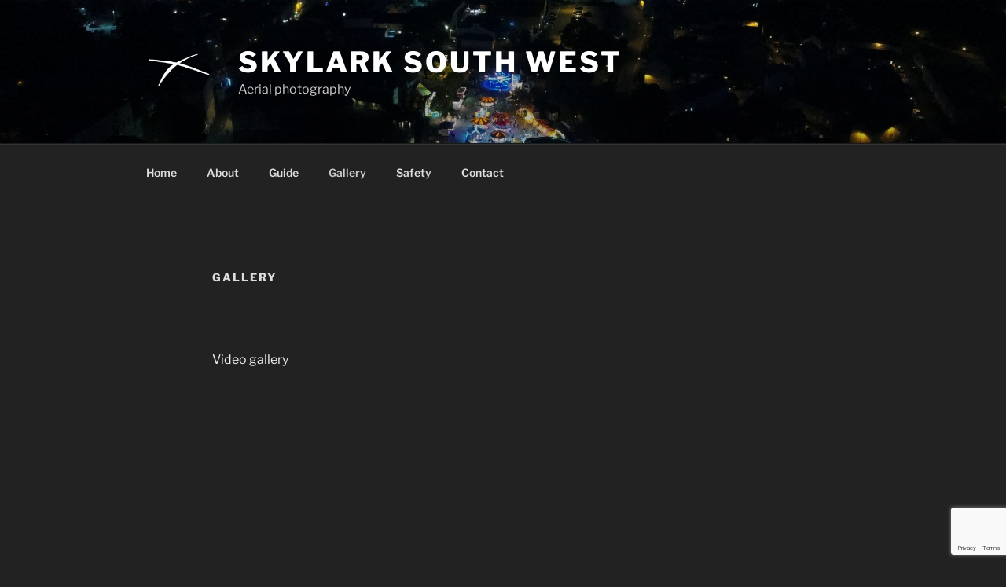

--- FILE ---
content_type: text/html; charset=utf-8
request_url: https://www.google.com/recaptcha/api2/anchor?ar=1&k=6LcxPYMUAAAAAAfuUZzfhOH3ldQQRY-siKQAC4UB&co=aHR0cHM6Ly9za3lsYXJrLmx0ZDo0NDM.&hl=en&v=N67nZn4AqZkNcbeMu4prBgzg&size=invisible&anchor-ms=20000&execute-ms=30000&cb=o8xmfjbwow8v
body_size: 48851
content:
<!DOCTYPE HTML><html dir="ltr" lang="en"><head><meta http-equiv="Content-Type" content="text/html; charset=UTF-8">
<meta http-equiv="X-UA-Compatible" content="IE=edge">
<title>reCAPTCHA</title>
<style type="text/css">
/* cyrillic-ext */
@font-face {
  font-family: 'Roboto';
  font-style: normal;
  font-weight: 400;
  font-stretch: 100%;
  src: url(//fonts.gstatic.com/s/roboto/v48/KFO7CnqEu92Fr1ME7kSn66aGLdTylUAMa3GUBHMdazTgWw.woff2) format('woff2');
  unicode-range: U+0460-052F, U+1C80-1C8A, U+20B4, U+2DE0-2DFF, U+A640-A69F, U+FE2E-FE2F;
}
/* cyrillic */
@font-face {
  font-family: 'Roboto';
  font-style: normal;
  font-weight: 400;
  font-stretch: 100%;
  src: url(//fonts.gstatic.com/s/roboto/v48/KFO7CnqEu92Fr1ME7kSn66aGLdTylUAMa3iUBHMdazTgWw.woff2) format('woff2');
  unicode-range: U+0301, U+0400-045F, U+0490-0491, U+04B0-04B1, U+2116;
}
/* greek-ext */
@font-face {
  font-family: 'Roboto';
  font-style: normal;
  font-weight: 400;
  font-stretch: 100%;
  src: url(//fonts.gstatic.com/s/roboto/v48/KFO7CnqEu92Fr1ME7kSn66aGLdTylUAMa3CUBHMdazTgWw.woff2) format('woff2');
  unicode-range: U+1F00-1FFF;
}
/* greek */
@font-face {
  font-family: 'Roboto';
  font-style: normal;
  font-weight: 400;
  font-stretch: 100%;
  src: url(//fonts.gstatic.com/s/roboto/v48/KFO7CnqEu92Fr1ME7kSn66aGLdTylUAMa3-UBHMdazTgWw.woff2) format('woff2');
  unicode-range: U+0370-0377, U+037A-037F, U+0384-038A, U+038C, U+038E-03A1, U+03A3-03FF;
}
/* math */
@font-face {
  font-family: 'Roboto';
  font-style: normal;
  font-weight: 400;
  font-stretch: 100%;
  src: url(//fonts.gstatic.com/s/roboto/v48/KFO7CnqEu92Fr1ME7kSn66aGLdTylUAMawCUBHMdazTgWw.woff2) format('woff2');
  unicode-range: U+0302-0303, U+0305, U+0307-0308, U+0310, U+0312, U+0315, U+031A, U+0326-0327, U+032C, U+032F-0330, U+0332-0333, U+0338, U+033A, U+0346, U+034D, U+0391-03A1, U+03A3-03A9, U+03B1-03C9, U+03D1, U+03D5-03D6, U+03F0-03F1, U+03F4-03F5, U+2016-2017, U+2034-2038, U+203C, U+2040, U+2043, U+2047, U+2050, U+2057, U+205F, U+2070-2071, U+2074-208E, U+2090-209C, U+20D0-20DC, U+20E1, U+20E5-20EF, U+2100-2112, U+2114-2115, U+2117-2121, U+2123-214F, U+2190, U+2192, U+2194-21AE, U+21B0-21E5, U+21F1-21F2, U+21F4-2211, U+2213-2214, U+2216-22FF, U+2308-230B, U+2310, U+2319, U+231C-2321, U+2336-237A, U+237C, U+2395, U+239B-23B7, U+23D0, U+23DC-23E1, U+2474-2475, U+25AF, U+25B3, U+25B7, U+25BD, U+25C1, U+25CA, U+25CC, U+25FB, U+266D-266F, U+27C0-27FF, U+2900-2AFF, U+2B0E-2B11, U+2B30-2B4C, U+2BFE, U+3030, U+FF5B, U+FF5D, U+1D400-1D7FF, U+1EE00-1EEFF;
}
/* symbols */
@font-face {
  font-family: 'Roboto';
  font-style: normal;
  font-weight: 400;
  font-stretch: 100%;
  src: url(//fonts.gstatic.com/s/roboto/v48/KFO7CnqEu92Fr1ME7kSn66aGLdTylUAMaxKUBHMdazTgWw.woff2) format('woff2');
  unicode-range: U+0001-000C, U+000E-001F, U+007F-009F, U+20DD-20E0, U+20E2-20E4, U+2150-218F, U+2190, U+2192, U+2194-2199, U+21AF, U+21E6-21F0, U+21F3, U+2218-2219, U+2299, U+22C4-22C6, U+2300-243F, U+2440-244A, U+2460-24FF, U+25A0-27BF, U+2800-28FF, U+2921-2922, U+2981, U+29BF, U+29EB, U+2B00-2BFF, U+4DC0-4DFF, U+FFF9-FFFB, U+10140-1018E, U+10190-1019C, U+101A0, U+101D0-101FD, U+102E0-102FB, U+10E60-10E7E, U+1D2C0-1D2D3, U+1D2E0-1D37F, U+1F000-1F0FF, U+1F100-1F1AD, U+1F1E6-1F1FF, U+1F30D-1F30F, U+1F315, U+1F31C, U+1F31E, U+1F320-1F32C, U+1F336, U+1F378, U+1F37D, U+1F382, U+1F393-1F39F, U+1F3A7-1F3A8, U+1F3AC-1F3AF, U+1F3C2, U+1F3C4-1F3C6, U+1F3CA-1F3CE, U+1F3D4-1F3E0, U+1F3ED, U+1F3F1-1F3F3, U+1F3F5-1F3F7, U+1F408, U+1F415, U+1F41F, U+1F426, U+1F43F, U+1F441-1F442, U+1F444, U+1F446-1F449, U+1F44C-1F44E, U+1F453, U+1F46A, U+1F47D, U+1F4A3, U+1F4B0, U+1F4B3, U+1F4B9, U+1F4BB, U+1F4BF, U+1F4C8-1F4CB, U+1F4D6, U+1F4DA, U+1F4DF, U+1F4E3-1F4E6, U+1F4EA-1F4ED, U+1F4F7, U+1F4F9-1F4FB, U+1F4FD-1F4FE, U+1F503, U+1F507-1F50B, U+1F50D, U+1F512-1F513, U+1F53E-1F54A, U+1F54F-1F5FA, U+1F610, U+1F650-1F67F, U+1F687, U+1F68D, U+1F691, U+1F694, U+1F698, U+1F6AD, U+1F6B2, U+1F6B9-1F6BA, U+1F6BC, U+1F6C6-1F6CF, U+1F6D3-1F6D7, U+1F6E0-1F6EA, U+1F6F0-1F6F3, U+1F6F7-1F6FC, U+1F700-1F7FF, U+1F800-1F80B, U+1F810-1F847, U+1F850-1F859, U+1F860-1F887, U+1F890-1F8AD, U+1F8B0-1F8BB, U+1F8C0-1F8C1, U+1F900-1F90B, U+1F93B, U+1F946, U+1F984, U+1F996, U+1F9E9, U+1FA00-1FA6F, U+1FA70-1FA7C, U+1FA80-1FA89, U+1FA8F-1FAC6, U+1FACE-1FADC, U+1FADF-1FAE9, U+1FAF0-1FAF8, U+1FB00-1FBFF;
}
/* vietnamese */
@font-face {
  font-family: 'Roboto';
  font-style: normal;
  font-weight: 400;
  font-stretch: 100%;
  src: url(//fonts.gstatic.com/s/roboto/v48/KFO7CnqEu92Fr1ME7kSn66aGLdTylUAMa3OUBHMdazTgWw.woff2) format('woff2');
  unicode-range: U+0102-0103, U+0110-0111, U+0128-0129, U+0168-0169, U+01A0-01A1, U+01AF-01B0, U+0300-0301, U+0303-0304, U+0308-0309, U+0323, U+0329, U+1EA0-1EF9, U+20AB;
}
/* latin-ext */
@font-face {
  font-family: 'Roboto';
  font-style: normal;
  font-weight: 400;
  font-stretch: 100%;
  src: url(//fonts.gstatic.com/s/roboto/v48/KFO7CnqEu92Fr1ME7kSn66aGLdTylUAMa3KUBHMdazTgWw.woff2) format('woff2');
  unicode-range: U+0100-02BA, U+02BD-02C5, U+02C7-02CC, U+02CE-02D7, U+02DD-02FF, U+0304, U+0308, U+0329, U+1D00-1DBF, U+1E00-1E9F, U+1EF2-1EFF, U+2020, U+20A0-20AB, U+20AD-20C0, U+2113, U+2C60-2C7F, U+A720-A7FF;
}
/* latin */
@font-face {
  font-family: 'Roboto';
  font-style: normal;
  font-weight: 400;
  font-stretch: 100%;
  src: url(//fonts.gstatic.com/s/roboto/v48/KFO7CnqEu92Fr1ME7kSn66aGLdTylUAMa3yUBHMdazQ.woff2) format('woff2');
  unicode-range: U+0000-00FF, U+0131, U+0152-0153, U+02BB-02BC, U+02C6, U+02DA, U+02DC, U+0304, U+0308, U+0329, U+2000-206F, U+20AC, U+2122, U+2191, U+2193, U+2212, U+2215, U+FEFF, U+FFFD;
}
/* cyrillic-ext */
@font-face {
  font-family: 'Roboto';
  font-style: normal;
  font-weight: 500;
  font-stretch: 100%;
  src: url(//fonts.gstatic.com/s/roboto/v48/KFO7CnqEu92Fr1ME7kSn66aGLdTylUAMa3GUBHMdazTgWw.woff2) format('woff2');
  unicode-range: U+0460-052F, U+1C80-1C8A, U+20B4, U+2DE0-2DFF, U+A640-A69F, U+FE2E-FE2F;
}
/* cyrillic */
@font-face {
  font-family: 'Roboto';
  font-style: normal;
  font-weight: 500;
  font-stretch: 100%;
  src: url(//fonts.gstatic.com/s/roboto/v48/KFO7CnqEu92Fr1ME7kSn66aGLdTylUAMa3iUBHMdazTgWw.woff2) format('woff2');
  unicode-range: U+0301, U+0400-045F, U+0490-0491, U+04B0-04B1, U+2116;
}
/* greek-ext */
@font-face {
  font-family: 'Roboto';
  font-style: normal;
  font-weight: 500;
  font-stretch: 100%;
  src: url(//fonts.gstatic.com/s/roboto/v48/KFO7CnqEu92Fr1ME7kSn66aGLdTylUAMa3CUBHMdazTgWw.woff2) format('woff2');
  unicode-range: U+1F00-1FFF;
}
/* greek */
@font-face {
  font-family: 'Roboto';
  font-style: normal;
  font-weight: 500;
  font-stretch: 100%;
  src: url(//fonts.gstatic.com/s/roboto/v48/KFO7CnqEu92Fr1ME7kSn66aGLdTylUAMa3-UBHMdazTgWw.woff2) format('woff2');
  unicode-range: U+0370-0377, U+037A-037F, U+0384-038A, U+038C, U+038E-03A1, U+03A3-03FF;
}
/* math */
@font-face {
  font-family: 'Roboto';
  font-style: normal;
  font-weight: 500;
  font-stretch: 100%;
  src: url(//fonts.gstatic.com/s/roboto/v48/KFO7CnqEu92Fr1ME7kSn66aGLdTylUAMawCUBHMdazTgWw.woff2) format('woff2');
  unicode-range: U+0302-0303, U+0305, U+0307-0308, U+0310, U+0312, U+0315, U+031A, U+0326-0327, U+032C, U+032F-0330, U+0332-0333, U+0338, U+033A, U+0346, U+034D, U+0391-03A1, U+03A3-03A9, U+03B1-03C9, U+03D1, U+03D5-03D6, U+03F0-03F1, U+03F4-03F5, U+2016-2017, U+2034-2038, U+203C, U+2040, U+2043, U+2047, U+2050, U+2057, U+205F, U+2070-2071, U+2074-208E, U+2090-209C, U+20D0-20DC, U+20E1, U+20E5-20EF, U+2100-2112, U+2114-2115, U+2117-2121, U+2123-214F, U+2190, U+2192, U+2194-21AE, U+21B0-21E5, U+21F1-21F2, U+21F4-2211, U+2213-2214, U+2216-22FF, U+2308-230B, U+2310, U+2319, U+231C-2321, U+2336-237A, U+237C, U+2395, U+239B-23B7, U+23D0, U+23DC-23E1, U+2474-2475, U+25AF, U+25B3, U+25B7, U+25BD, U+25C1, U+25CA, U+25CC, U+25FB, U+266D-266F, U+27C0-27FF, U+2900-2AFF, U+2B0E-2B11, U+2B30-2B4C, U+2BFE, U+3030, U+FF5B, U+FF5D, U+1D400-1D7FF, U+1EE00-1EEFF;
}
/* symbols */
@font-face {
  font-family: 'Roboto';
  font-style: normal;
  font-weight: 500;
  font-stretch: 100%;
  src: url(//fonts.gstatic.com/s/roboto/v48/KFO7CnqEu92Fr1ME7kSn66aGLdTylUAMaxKUBHMdazTgWw.woff2) format('woff2');
  unicode-range: U+0001-000C, U+000E-001F, U+007F-009F, U+20DD-20E0, U+20E2-20E4, U+2150-218F, U+2190, U+2192, U+2194-2199, U+21AF, U+21E6-21F0, U+21F3, U+2218-2219, U+2299, U+22C4-22C6, U+2300-243F, U+2440-244A, U+2460-24FF, U+25A0-27BF, U+2800-28FF, U+2921-2922, U+2981, U+29BF, U+29EB, U+2B00-2BFF, U+4DC0-4DFF, U+FFF9-FFFB, U+10140-1018E, U+10190-1019C, U+101A0, U+101D0-101FD, U+102E0-102FB, U+10E60-10E7E, U+1D2C0-1D2D3, U+1D2E0-1D37F, U+1F000-1F0FF, U+1F100-1F1AD, U+1F1E6-1F1FF, U+1F30D-1F30F, U+1F315, U+1F31C, U+1F31E, U+1F320-1F32C, U+1F336, U+1F378, U+1F37D, U+1F382, U+1F393-1F39F, U+1F3A7-1F3A8, U+1F3AC-1F3AF, U+1F3C2, U+1F3C4-1F3C6, U+1F3CA-1F3CE, U+1F3D4-1F3E0, U+1F3ED, U+1F3F1-1F3F3, U+1F3F5-1F3F7, U+1F408, U+1F415, U+1F41F, U+1F426, U+1F43F, U+1F441-1F442, U+1F444, U+1F446-1F449, U+1F44C-1F44E, U+1F453, U+1F46A, U+1F47D, U+1F4A3, U+1F4B0, U+1F4B3, U+1F4B9, U+1F4BB, U+1F4BF, U+1F4C8-1F4CB, U+1F4D6, U+1F4DA, U+1F4DF, U+1F4E3-1F4E6, U+1F4EA-1F4ED, U+1F4F7, U+1F4F9-1F4FB, U+1F4FD-1F4FE, U+1F503, U+1F507-1F50B, U+1F50D, U+1F512-1F513, U+1F53E-1F54A, U+1F54F-1F5FA, U+1F610, U+1F650-1F67F, U+1F687, U+1F68D, U+1F691, U+1F694, U+1F698, U+1F6AD, U+1F6B2, U+1F6B9-1F6BA, U+1F6BC, U+1F6C6-1F6CF, U+1F6D3-1F6D7, U+1F6E0-1F6EA, U+1F6F0-1F6F3, U+1F6F7-1F6FC, U+1F700-1F7FF, U+1F800-1F80B, U+1F810-1F847, U+1F850-1F859, U+1F860-1F887, U+1F890-1F8AD, U+1F8B0-1F8BB, U+1F8C0-1F8C1, U+1F900-1F90B, U+1F93B, U+1F946, U+1F984, U+1F996, U+1F9E9, U+1FA00-1FA6F, U+1FA70-1FA7C, U+1FA80-1FA89, U+1FA8F-1FAC6, U+1FACE-1FADC, U+1FADF-1FAE9, U+1FAF0-1FAF8, U+1FB00-1FBFF;
}
/* vietnamese */
@font-face {
  font-family: 'Roboto';
  font-style: normal;
  font-weight: 500;
  font-stretch: 100%;
  src: url(//fonts.gstatic.com/s/roboto/v48/KFO7CnqEu92Fr1ME7kSn66aGLdTylUAMa3OUBHMdazTgWw.woff2) format('woff2');
  unicode-range: U+0102-0103, U+0110-0111, U+0128-0129, U+0168-0169, U+01A0-01A1, U+01AF-01B0, U+0300-0301, U+0303-0304, U+0308-0309, U+0323, U+0329, U+1EA0-1EF9, U+20AB;
}
/* latin-ext */
@font-face {
  font-family: 'Roboto';
  font-style: normal;
  font-weight: 500;
  font-stretch: 100%;
  src: url(//fonts.gstatic.com/s/roboto/v48/KFO7CnqEu92Fr1ME7kSn66aGLdTylUAMa3KUBHMdazTgWw.woff2) format('woff2');
  unicode-range: U+0100-02BA, U+02BD-02C5, U+02C7-02CC, U+02CE-02D7, U+02DD-02FF, U+0304, U+0308, U+0329, U+1D00-1DBF, U+1E00-1E9F, U+1EF2-1EFF, U+2020, U+20A0-20AB, U+20AD-20C0, U+2113, U+2C60-2C7F, U+A720-A7FF;
}
/* latin */
@font-face {
  font-family: 'Roboto';
  font-style: normal;
  font-weight: 500;
  font-stretch: 100%;
  src: url(//fonts.gstatic.com/s/roboto/v48/KFO7CnqEu92Fr1ME7kSn66aGLdTylUAMa3yUBHMdazQ.woff2) format('woff2');
  unicode-range: U+0000-00FF, U+0131, U+0152-0153, U+02BB-02BC, U+02C6, U+02DA, U+02DC, U+0304, U+0308, U+0329, U+2000-206F, U+20AC, U+2122, U+2191, U+2193, U+2212, U+2215, U+FEFF, U+FFFD;
}
/* cyrillic-ext */
@font-face {
  font-family: 'Roboto';
  font-style: normal;
  font-weight: 900;
  font-stretch: 100%;
  src: url(//fonts.gstatic.com/s/roboto/v48/KFO7CnqEu92Fr1ME7kSn66aGLdTylUAMa3GUBHMdazTgWw.woff2) format('woff2');
  unicode-range: U+0460-052F, U+1C80-1C8A, U+20B4, U+2DE0-2DFF, U+A640-A69F, U+FE2E-FE2F;
}
/* cyrillic */
@font-face {
  font-family: 'Roboto';
  font-style: normal;
  font-weight: 900;
  font-stretch: 100%;
  src: url(//fonts.gstatic.com/s/roboto/v48/KFO7CnqEu92Fr1ME7kSn66aGLdTylUAMa3iUBHMdazTgWw.woff2) format('woff2');
  unicode-range: U+0301, U+0400-045F, U+0490-0491, U+04B0-04B1, U+2116;
}
/* greek-ext */
@font-face {
  font-family: 'Roboto';
  font-style: normal;
  font-weight: 900;
  font-stretch: 100%;
  src: url(//fonts.gstatic.com/s/roboto/v48/KFO7CnqEu92Fr1ME7kSn66aGLdTylUAMa3CUBHMdazTgWw.woff2) format('woff2');
  unicode-range: U+1F00-1FFF;
}
/* greek */
@font-face {
  font-family: 'Roboto';
  font-style: normal;
  font-weight: 900;
  font-stretch: 100%;
  src: url(//fonts.gstatic.com/s/roboto/v48/KFO7CnqEu92Fr1ME7kSn66aGLdTylUAMa3-UBHMdazTgWw.woff2) format('woff2');
  unicode-range: U+0370-0377, U+037A-037F, U+0384-038A, U+038C, U+038E-03A1, U+03A3-03FF;
}
/* math */
@font-face {
  font-family: 'Roboto';
  font-style: normal;
  font-weight: 900;
  font-stretch: 100%;
  src: url(//fonts.gstatic.com/s/roboto/v48/KFO7CnqEu92Fr1ME7kSn66aGLdTylUAMawCUBHMdazTgWw.woff2) format('woff2');
  unicode-range: U+0302-0303, U+0305, U+0307-0308, U+0310, U+0312, U+0315, U+031A, U+0326-0327, U+032C, U+032F-0330, U+0332-0333, U+0338, U+033A, U+0346, U+034D, U+0391-03A1, U+03A3-03A9, U+03B1-03C9, U+03D1, U+03D5-03D6, U+03F0-03F1, U+03F4-03F5, U+2016-2017, U+2034-2038, U+203C, U+2040, U+2043, U+2047, U+2050, U+2057, U+205F, U+2070-2071, U+2074-208E, U+2090-209C, U+20D0-20DC, U+20E1, U+20E5-20EF, U+2100-2112, U+2114-2115, U+2117-2121, U+2123-214F, U+2190, U+2192, U+2194-21AE, U+21B0-21E5, U+21F1-21F2, U+21F4-2211, U+2213-2214, U+2216-22FF, U+2308-230B, U+2310, U+2319, U+231C-2321, U+2336-237A, U+237C, U+2395, U+239B-23B7, U+23D0, U+23DC-23E1, U+2474-2475, U+25AF, U+25B3, U+25B7, U+25BD, U+25C1, U+25CA, U+25CC, U+25FB, U+266D-266F, U+27C0-27FF, U+2900-2AFF, U+2B0E-2B11, U+2B30-2B4C, U+2BFE, U+3030, U+FF5B, U+FF5D, U+1D400-1D7FF, U+1EE00-1EEFF;
}
/* symbols */
@font-face {
  font-family: 'Roboto';
  font-style: normal;
  font-weight: 900;
  font-stretch: 100%;
  src: url(//fonts.gstatic.com/s/roboto/v48/KFO7CnqEu92Fr1ME7kSn66aGLdTylUAMaxKUBHMdazTgWw.woff2) format('woff2');
  unicode-range: U+0001-000C, U+000E-001F, U+007F-009F, U+20DD-20E0, U+20E2-20E4, U+2150-218F, U+2190, U+2192, U+2194-2199, U+21AF, U+21E6-21F0, U+21F3, U+2218-2219, U+2299, U+22C4-22C6, U+2300-243F, U+2440-244A, U+2460-24FF, U+25A0-27BF, U+2800-28FF, U+2921-2922, U+2981, U+29BF, U+29EB, U+2B00-2BFF, U+4DC0-4DFF, U+FFF9-FFFB, U+10140-1018E, U+10190-1019C, U+101A0, U+101D0-101FD, U+102E0-102FB, U+10E60-10E7E, U+1D2C0-1D2D3, U+1D2E0-1D37F, U+1F000-1F0FF, U+1F100-1F1AD, U+1F1E6-1F1FF, U+1F30D-1F30F, U+1F315, U+1F31C, U+1F31E, U+1F320-1F32C, U+1F336, U+1F378, U+1F37D, U+1F382, U+1F393-1F39F, U+1F3A7-1F3A8, U+1F3AC-1F3AF, U+1F3C2, U+1F3C4-1F3C6, U+1F3CA-1F3CE, U+1F3D4-1F3E0, U+1F3ED, U+1F3F1-1F3F3, U+1F3F5-1F3F7, U+1F408, U+1F415, U+1F41F, U+1F426, U+1F43F, U+1F441-1F442, U+1F444, U+1F446-1F449, U+1F44C-1F44E, U+1F453, U+1F46A, U+1F47D, U+1F4A3, U+1F4B0, U+1F4B3, U+1F4B9, U+1F4BB, U+1F4BF, U+1F4C8-1F4CB, U+1F4D6, U+1F4DA, U+1F4DF, U+1F4E3-1F4E6, U+1F4EA-1F4ED, U+1F4F7, U+1F4F9-1F4FB, U+1F4FD-1F4FE, U+1F503, U+1F507-1F50B, U+1F50D, U+1F512-1F513, U+1F53E-1F54A, U+1F54F-1F5FA, U+1F610, U+1F650-1F67F, U+1F687, U+1F68D, U+1F691, U+1F694, U+1F698, U+1F6AD, U+1F6B2, U+1F6B9-1F6BA, U+1F6BC, U+1F6C6-1F6CF, U+1F6D3-1F6D7, U+1F6E0-1F6EA, U+1F6F0-1F6F3, U+1F6F7-1F6FC, U+1F700-1F7FF, U+1F800-1F80B, U+1F810-1F847, U+1F850-1F859, U+1F860-1F887, U+1F890-1F8AD, U+1F8B0-1F8BB, U+1F8C0-1F8C1, U+1F900-1F90B, U+1F93B, U+1F946, U+1F984, U+1F996, U+1F9E9, U+1FA00-1FA6F, U+1FA70-1FA7C, U+1FA80-1FA89, U+1FA8F-1FAC6, U+1FACE-1FADC, U+1FADF-1FAE9, U+1FAF0-1FAF8, U+1FB00-1FBFF;
}
/* vietnamese */
@font-face {
  font-family: 'Roboto';
  font-style: normal;
  font-weight: 900;
  font-stretch: 100%;
  src: url(//fonts.gstatic.com/s/roboto/v48/KFO7CnqEu92Fr1ME7kSn66aGLdTylUAMa3OUBHMdazTgWw.woff2) format('woff2');
  unicode-range: U+0102-0103, U+0110-0111, U+0128-0129, U+0168-0169, U+01A0-01A1, U+01AF-01B0, U+0300-0301, U+0303-0304, U+0308-0309, U+0323, U+0329, U+1EA0-1EF9, U+20AB;
}
/* latin-ext */
@font-face {
  font-family: 'Roboto';
  font-style: normal;
  font-weight: 900;
  font-stretch: 100%;
  src: url(//fonts.gstatic.com/s/roboto/v48/KFO7CnqEu92Fr1ME7kSn66aGLdTylUAMa3KUBHMdazTgWw.woff2) format('woff2');
  unicode-range: U+0100-02BA, U+02BD-02C5, U+02C7-02CC, U+02CE-02D7, U+02DD-02FF, U+0304, U+0308, U+0329, U+1D00-1DBF, U+1E00-1E9F, U+1EF2-1EFF, U+2020, U+20A0-20AB, U+20AD-20C0, U+2113, U+2C60-2C7F, U+A720-A7FF;
}
/* latin */
@font-face {
  font-family: 'Roboto';
  font-style: normal;
  font-weight: 900;
  font-stretch: 100%;
  src: url(//fonts.gstatic.com/s/roboto/v48/KFO7CnqEu92Fr1ME7kSn66aGLdTylUAMa3yUBHMdazQ.woff2) format('woff2');
  unicode-range: U+0000-00FF, U+0131, U+0152-0153, U+02BB-02BC, U+02C6, U+02DA, U+02DC, U+0304, U+0308, U+0329, U+2000-206F, U+20AC, U+2122, U+2191, U+2193, U+2212, U+2215, U+FEFF, U+FFFD;
}

</style>
<link rel="stylesheet" type="text/css" href="https://www.gstatic.com/recaptcha/releases/N67nZn4AqZkNcbeMu4prBgzg/styles__ltr.css">
<script nonce="Pz-hbF_ERNrdFKWQJb5H2g" type="text/javascript">window['__recaptcha_api'] = 'https://www.google.com/recaptcha/api2/';</script>
<script type="text/javascript" src="https://www.gstatic.com/recaptcha/releases/N67nZn4AqZkNcbeMu4prBgzg/recaptcha__en.js" nonce="Pz-hbF_ERNrdFKWQJb5H2g">
      
    </script></head>
<body><div id="rc-anchor-alert" class="rc-anchor-alert"></div>
<input type="hidden" id="recaptcha-token" value="[base64]">
<script type="text/javascript" nonce="Pz-hbF_ERNrdFKWQJb5H2g">
      recaptcha.anchor.Main.init("[\x22ainput\x22,[\x22bgdata\x22,\x22\x22,\[base64]/[base64]/[base64]/[base64]/[base64]/UltsKytdPUU6KEU8MjA0OD9SW2wrK109RT4+NnwxOTI6KChFJjY0NTEyKT09NTUyOTYmJk0rMTxjLmxlbmd0aCYmKGMuY2hhckNvZGVBdChNKzEpJjY0NTEyKT09NTYzMjA/[base64]/[base64]/[base64]/[base64]/[base64]/[base64]/[base64]\x22,\[base64]\x22,\[base64]/[base64]/[base64]/Ds8OEw5ZtecKxGyx5asO+KDHDpyk7w7kKCsOhAcOywrZ+ejkZWsKKCDDDkAF0UATCiVXCjDhzRsOrw6vCrcKZfhh1wocHwrtWw6F1eg4ZwpUwwpDCsC7DkMKxM3IcD8OCARI2woAER2EvPzYBZSE/[base64]/w4FDw458w4AWwolnODJFb3XDucKJw7AwTWTDjMOzfcKgw77Dk8O5esKgTBTDklnCuhwpwrHClsOiXDfChMOhXsKCwo4bw77Dqi8two1KJl4awr7DqlLCtcOZH8Oiw5/Dg8OBwr3CgAPDicKkfMOuwrQ9wqvDlMKDw7DCoMKyY8KaZ3l9ccKnNSbDpDzDocKrEMOQwqHDmsOCER87wrnDrsOVwqQ7w7nCuRfDqMO1w5PDvsOHw5rCt8O+w4weBSt5Fh/[base64]/DtT9xLj8ZwqTCuFQPw5HDu1DDgMKuw7Y9Ji7CtcKUDCzDg8KAfGHCgy3CqwNTT8KAw6fDg8KBwrd+FMKifsKRwrQCw6jCjn1AMMO5Z8OVfjcvw5fDglxxwqErI8KPWsOVN2rCsHdzH8OBw6vChALCk8O9dcOKS1ofOFE3w4BwLCrDhkEMw57Dk3rDjHt+LQHDul/[base64]/CqiLCosKpfxXClVjDrcOKM8OJeyIbw4Yow4JMK0fClhhqwqQtw6lQKi9VL8OJK8KVUcKzKcOsw4dSw5XClcO9En3ClTpBwosLVsO/w43Dg20/VGHDpCjDhkN3w5XCigo3cMO1I3zCpE3Crn5+eivDq8Olw4pENcKfeMK+wqpXwpEIwoE2BjhSwpvDl8OiwrLDjlcYwrvDlVdRBFklf8OTw5HCqWDCpzoxwrbDokUIXVEZOcO+MVPCncKCw5vDu8K8Z3fDkhVCMMK/wqsLV1DCtcKEwr17DWcLSMO0w67Djy7DhsOUwrcmajPCoGhqw6tuwoJILMO5CjrDkmTDmsOMwpIbw6x1NxzDk8KuT1PDk8ONw5LCqcKKZANiC8Kjwo7DhkwfXnATwrcFKWPDjlnCkgd2d8Ocw5Eow5XChE/Dh3TCtx/Dl2LCrwXDgsKVbMK/YQs1w4goOThLw50Dw5gjN8KtCwkDTVUXFR0xwpzCq3rDn1XCl8O0w68Bwo4Cw4rDqMKsw6tSUMOgwq/Dq8OuAAzCvUTDisKdwoUawrUgw5QVCEzClkJ+w48rWyTCmcOMGsOZeGnCmHEaBsO4wqFjdV0KNcONw6jCsgEJwqTDusKqw6zDmMOsMwt8Y8K6wp/CkMO0dhrCp8Osw4PCmy/CiMOSwrHClMK8wppzHAjCo8KGVcOweCzChcKswr3CsB0HwrXDsAMNwq7CoyYwwq3Cg8KHwodew4ExwoXDosKoQsOrwr3DtTJKw4k4wpd5w4zDu8KBw6kTw7BHGcOlHADDkUPDsMOIw7U5w4A8w6c9wpA/[base64]/CkcOTPMO7VUHDqcOMwoIsw5fDq8KtYcO7w5zDo8Ohwr4hwqrCq8OnAXbDqmJywrbDiMOaJX9idcO2M0zDtMKZwr1bw7PClsOzwosMwqbDlC5Jw4lAwpw/w7E6YSXCmUvCmkzCqWrCucO2a2DCtmILSsKETSHCqsOLw5JTLBl+c11FOcOsw5TDq8OnGFrDghIyLFcyfUDCswcMfSkxHioES8OWAW/DrcKtAMKawrLCgsK+YzgQdR3Dk8OdVcKbwqjDinnDmR7DnsO/wrbDgANWM8OEwpvDlwnDgUnCp8KzwoLCmMOPbkpuJXHDqHsGVzoeC8OgwqjCk1gRclZRYg3CiMKiRsOIYsO4OsO7J8OtwpkdLyXDtMK5IV7DpcOIw40QO8KYw6xuwrrDlGJlwrPDsBUHEMOzLMOMfMOIQgfCgnjDpwl0woPDjA/CmHMGO37CtsKzDcO9BmzCpmsnB8Klw44xH1zCqjxmw7xnw4jCuMOdwp5SaGTDhz/CoCkJw4LCkRIEwqbCgXtxwo/Cj2FAw5DDhgc6wrQUwoIrw7o3w7EzwrE5CcOjw6/CvQ/Cj8KnYMOVe8OFwofCrQ0mcjMnBMK/wo7CgcKLBMKiw6Q/w4I1EV9Pwq7CuQMFw5vCjVtyw7HDhxxew70Tw5zDsCcbwrY8w6zCvMKncUTDlhphOcO6SMK2wqLCm8OMZCsSK8Ojw47CtiPDl8K6w7DDr8O5W8KNGxU4WT0Nw67Co3Jsw53Dh8OVw5s7wqk7wp7CgBvChsOBVsKjwpJmVhBbVMO2wpFUw5/CosOsw5FxSMK/[base64]/[base64]/ECdKKsKUw5rDuFrDllfDrnfCrGxPGcKPYcOmw59Xw7EawrBqYhrCp8Khay/DhsKzJcK8w5wSw65JLcOTw6zDr8Osw5HDjBfDjsORw4TDoMKpL2fDsnxqKcOdw4jCl8K3wrRYU1g+IADCvCBjwo7ClVkiw5TChMOow7/CusOfwrfDsGHDi8OSw6PDj0TCs3nCrsKDEQ9TwpJeTmTDu8O7w7fCsh3DrgbDosOtEiVvwoY6w7gdTH0NXFIOayZRJcKEA8OhIMKnwovCpQ3CvMOVw7FyRzFeAVXCtFkCw6PDsMOxw5jCtSpOwo7DjXN+w7DCrF18w70aMcKcwqByJMK/wq81XRcIw4XDvVkuOWoJWsKuw7JMaAQwGsK9QyvDg8KHIHnCgMKPFMOvNn7DtsKfw6NrGsKcw7NewoXDqS5sw6DCoXDDh2zCn8Kgw7/[base64]/CgiwDKMOZw6Uew5jChVHCpkzDrREywrtCbmvCklXDqwELw6bDg8OKNjl/w7MbFGzCscOUw6nCuDTDjT/DgBPCvsOowotUwro0w7PCrnrCicKsfcKlw7M7Sl9Mw6k2woRwUkddbMKCw55swp/DqjYiwrvCpmHCuVHCoWhuwpTCpcKiw67Cqw0mwrlTw7NoScOywqLCicO/wpnCvMKlV24FwrrCjMKxcjDCk8Kww6Qlw5vDjcK4w6FJSEnDusKTEwvCu8KSwpIgbApzwqxLIsObw4PCkMKWI18rwpgpU8OjwqNfLApkwqFDR0PDqsKnTynDukAybsORwq/DtcOlwpzDpcORw5tew6/DssK3wpR3w7HDscObwoDCpsKyRxY6wpvCt8Oxw43CmnwRPVlYw5/[base64]/[base64]/CvsOlwr/DmA/DugJHwozCow/[base64]/ChBbCn8KWRsOcwrrDvhZdLFTCny/DtsOYwodMwoLDl8OswobDsmfDusKKwoPDrkp3wqPCvxDDrMKJARIQBwHDiMOdeCLDlcOTwpY1w6/Cvk4Kw5hQw6rCkkvClsKow6PCsMOpD8OOCcOHOsOFE8K1w7VTbsObw5XDnytPCsOaK8KfOMKQasOvPVjCrMKCwqJ5VRDCpH3DjsOXw6zDiAkdw78MwpzDmAvDnF12wobCvMKJw57Dux5dw7lHScKhPcOBw4VCQsK3b3YBw47DnBvDssKHw5QxLcK/fj4mwrh1wqMJImHDjjFFwo8Jw6RDworCqn/CvCxfw63Cjlp4FGjDlG5Owq3Dm0DDmlbCvcKbVkxew4zCnzDCkRrDucKrwq3CisOCw7Rswqp5GyHDjTliw7nCqcK2C8KKwozCkcKpwqYFMMOGHsO5wp5Kw5oVXhgwRE3DkcOCwojDmAnCkm/[base64]/cAkVwohEF8OgG8KUw5twV8KBL8OdSBQzw4vDssKcw7/DvV3DgTDDl3ADw49TwphCwrvCjzYmw4fCmxVuL8KwwpVRwr7CpsKzw4MCwowNB8KSDhfDt1QIYsKPDhp5wpnCucONPsOhE3pywqoHScOPMcKAw69Dw4bChMOgYyoYwrIYwqTCnw7CncKnR8OnBz/DiMO1wpxyw4Acw7XCi2PDgFMrw4sYKyvDkjkIFcOZwrTDuF4Qw7LClcOEU0Ivw5jCtMO+w4TCp8KeUhtlwrQJwp/DtB0/VEnDlh3CpsOvwpnCngIFeMKuWsKRw4LDjl3CjHDCn8OwCFgNw5JyNWDCmMO8RMK6w6/Dtk/CuMKkw7U5QFs7w7/CjcOjwq4Aw5jDpm7DgSjDgUgWw6nDqsKIw5LDicKaw47Cii4Tw6QvTcKwEUfCvRXDj0wOwqArIXgFAcOswpdTXF4QfWbCsQ/Cn8K6H8KyYnzCijwow41mw4bCnwtvw6wXNgnCr8KwwpVaw4PDvcOcW1IwwpjDjMKjwq1Yd8OCwqlVw4bDvMKPwoYuw4lKw4fDnsOgcTnDoDXCm8OOa097wqVpBTfDq8OvD8KPw7FXw60fw7/Dj8KVw7lgwonCg8Kfw4vDi0wiSy7CgsKTwpDDl0tjw70pwrnCinonwp7Cl2/[base64]/CmMKkw7PDtCYKwrTCnn3CpcKuwrgWWlHDgcOKwpvClcKAwrxDwpDDhhM3W2XDvQnCg0hwMVzDmCFcwr7CrRNSFsOVKlRwU8OdwqnDi8Oww6zDpWcXcMK8B8KUMsOcw7sBN8KfHMKbwqvDigDCh8OcwoREwrvCoCUBJn/Ci8OdwqlmHmsPw6B8wrcDSMKWw5bCsTsIw6AyPhTDqMKKw6hSwpnDusKSRMOlawZcag9kTcKEwqvCrcOpHBBJw4kkw73CssOHw7orwqvDliArw4/CtxvCiErCtcK6wqQEwqXCpMOewrAHw6XDoMO5w63DlcOSYsOpbUbDtEonwqPDisKfwoNIwrnDnsOpw5IhBiLDi8O2w44vwot/wozCviNkw7sWwrbDn11Vwr59MkXCusOXwpgoOXgdwrXChcO7CVtZGcKsw64ywpNscApbRsOpwo83OUxObj8GwpN+W8Okw4x3woIow5HCgsObw4YuD8K9a2vDlcOMw5vClMKUw4NbJ8OccsOowpXCsDFrB8KKw4/CpcOYwrJfwr/CgBdJW8KHURcXKMOGw5hOIcOjXcO3OVnCongEOcK3ZyjDmsOpKXbCpMKFw73DkcKLCcKAwqrDtkXDnsO2w5fDjzHDol/CjcOQMMKIwppiEA4JwoE8U0Ypw4TCvMOIw4PCjcKFwpDDi8K5wqFMQMKjw4bCisOzw5U+Sg3Dn3gzVmw6w4Zuw4t9wrDClXjDnWU9Ng/Dj8Obd3vClQvDicK8CgfCv8ONw6vCj8KKC2tQDldcLsOMw4wmQDPCnmYDw6vDpxpQw6cjw4fDtcOEG8ORw7fDicKTDHnCqMOvJcK6wptgw7PDgsKBFmLDpngSw5/DqWcCV8K8REZjwpXCjsO3w5XCjsKjAm3Cgz4lKsOvVcK3asO6w59sGm3Dn8OTw6DDgcO1wpjCkMOTw6AAEcK6wqXDtMOcQyHClcKjRMOXw6JbwpjDosKMwrImCMOwQ8KswrsPwrXCucKHZ33DpMKiw7nDp1YCwogbSsOuwrlseG7DgMKMK0lJw5PDgUNjwrLDnVjCvD/DszbClw9PwqfDoMKiwpHCjcOcwqdxHcOgesOKasKcDH/Cj8K6MD9kworDnmI5wogFBwU5PlAkw4LCjcOYwpbDvcKywqNEw4YfRRk/wpoiUyLClcO4w77DqMK8w5rDiijDnkAQw5/CkcOMIcONfijDnRDDmFPCj8KiRRwpZmjDhHHCs8KzwoZJeDx4w5TDqBY5UnLCgXjChg4GcR7ChMK+d8OPbwgNwqo1DsKSw5lqU1oSV8Oqw7LCj8KPEk52w5zDuMK1EQ8XBsOlAMKWaiHDiDQ1wo/DtsOYwqZYIVXDlMKDCcKeLlfCkSbDh8K7RgwkPzDCv8OawpggwoIAF8KRWsO2woTDhMO4bGNEwrt3UMKTBMOzw5nCuWZKF8KVwp4pOFgdBsO3wpDChU/[base64]/[base64]/eADCnV3DucOPwpLDicKoX8KHwrPDrsKNwq3DgHJtwqEFw6A6Z0AbTRlgwrvDoSTChXfChAjCvSrDr33DlxLDsMOXwoACIVPDglVvBcO0wrMXwpXDq8KTw6IlwqE/JcOGI8KiwrBaIMKCwqXDpMOqwqk+woJEwrNkw4VECsOTw4FMKwjDtUA8w4TDsBrCj8OywogsK1jCuz5xwqt9wp8gOcOOS8Otwq44wodDw7BUwqJLf1PDoTvChDnDukRww5LDq8KRbMOdw4/Dt8KNwrnDlsK3wpnDssKswqHDq8KbG1F2KHgowqTDjSRhKsKTJsOFLcKFwoQgwqXDpX52wpYVwo91wrxya0oHw5IAeyc/[base64]/[base64]/[base64]/Dv3/DqAPCpcKXwpsuw7jCikVAdn3Dp8KSYcKZwp1lWGTCgcKdOjghwoEIYxQDCQMaw4jCusOuwq5EwprCh8OhQsODHsKGBCvDi8KtPcKYR8OLw7tWYw/[base64]/Ci1bCrCJYdcKuE8K7ccK/IcOtcMO3IcKCw7LChD3Dkn7DqcORRlzCmgTDpMKaTMO4w4DDiMODwrJQw5jCkj5URE7DqcOOw7LDuW7DsMKxwp8EM8OYJcOFc8Krw5ZBw7jDjlbDllvCn3DDgSfDihTDpMOawqtZw6HDl8OkwrVIwqhvwps0wr4hw7vDl8KxXj/DjBTCnwvCr8OCJ8OhbsK9KMO2dcO+KsKbLBpfThLDnsKBNsOBwoUjGzAKGcOEwohAG8OrA8OGPsKrwo7DlsOew44tIcOoFj3CsRrDtU/CoELDvUgHwq0oSVAudcK8wrnDqWjChTQjw47Dt1/DoMOzL8Kqwp5pw5zDocK1w6lOwr3ClMK9wo8Bw7BHw5XDncOWw4zDgA/DmSXDmMOdaxjDj8OeEsO1w7LCt0bDksObw65fIMO/w58HFsKafcO+wpUcBcKiw4bDucOUBx3CmHDDg1gew68gUlFGAQvDslvCl8OnHwVtwp9Kwph+w7TDusOlw6oHAcKNw4xcwpIiwprChjvDnnXCtsKWw7vDjFLCgMOdwo/[base64]/a8KoNMOFwrhqORxOPXLCpgk5eMOaw5F4wpfCgcK6X8K9w5vDhMO8wo3CosKoKMKpwoQNDcOhw53DucKxwpjDisK6w60WU8OdUsOOwprClsKIw59hw4/DmMKuVUwBLTNww5NcQlQow7Ahw5cEG3TChcKmwqZvwpZERz7Ch8OVUg7CgRc1wpjCn8K7XwTDjwIuwoDDlcKmw7LDksKjwrcqwoNMBGg2J8Kpw6XDqknDjkdtAAjDuMOrI8OUwpbDp8Ozw5nCtsOew6DCryJhw51wLcK/bcOaw7nDnz1HwrF7EcKybcOqwozDtcKQwqUAP8KnwqVIfsO7a1RBw4LCocK+wpTCj1FkQWtUEMKzwqDDuGVvw7E+DsObw6FhUcKNw5rDv2cXwqoTwrZfwrkjwpfCsWzCj8KjXBrCgUPDk8O5J0HCrMKcTzHCgsK9Um4Jw7nCtlfDo8OyCsKHZTPDp8OUw5HDjsKxw5/DiQECLmN2R8KELntvw6pLUMOOwrNhCUY4w4PChT1SPBx6wq/[base64]/Ci8K+LxMjfcKww7sPwpvDukzCuMKoT19Mw5oXwp9ZYMOeYTkUWcOEXcK/w7bCnVlMwpRcwr/Dp2EcwqQPw4vDocKvU8K5w6zDtAdJw4dyKRcKw6XCusK5w4zDssK3AlPCoEPCrMKZai4rMmPDo8KNJsOGfThGA10TOX/DhMOTIDktLFVqwoDDgj7DvsKtw7pcw4bClRg/wq8yw5Nrf1bDocOgAMOkwqfDhcKEKMOaDMK1GjY+DzJkDCpUwrHCom7Di1srIyLDusK4YmDDvcKfZGbCjw8CU8KLSQPDpMKaw7nCrHxIJMKMecOMw54lwrHCkMKaPAk/wr/DocOawqosSSPCuMKGw6tgwo/Cq8OsIsOEcztNwqfCusOZw7R9woHCmWTDmgoqQ8KZwqQZOmoqWsKnR8OKwoXDssKpw7zDgsKVw4Nqw5/CicKoG8OdIsOuQCXDt8OIwo1DwoMPwrwBYSzCpxHCgCpvI8OsJnTCgsKsB8KfBFTDhcOeEMOBcFnDmMOOUCzDi0DDm8OMEMKeOhDCnsK6dGocUk1mUcKXYHgMw6hWBsO6wr9dwo/Cl1gqw67CusK0w7jDusOGHsKAdXoZPRF3TiDDvsO4NW5+N8KWQHHClcKLw5bDiGg+w6HCjMO/Yy8HwpAzPcKKcMOBQS/[base64]/[base64]/[base64]/w4ZxIMOZwp9TbsO0wo8Kw5VFOMKywqVpwp/DtFkOw57DicKhYCjCrz5OaEDCksOmPsOLw5/[base64]/wrcgHT1aw79JG0pVw4IOaMOSWhZuwrPDk8KTw6gqeMOFOMO4w5HCrcOewrFVwrHClcO5O8K8w7jDk2LDg3c2HsO/bETCk37DiEseeC3Cn8K/wqBKw5wPS8KHbSHDmsKww5nDlMOTHk3DtcO2w55HwoxsSW56GcK8Ji4/[base64]/w4UYwoAGwonDjwrDicOzwoxuYMKQSsOLLMOAH8KsaMO8O8KjEcK2w7YHwpw2w4c7wr5AAsOKWknCqsKsXCk7YRwuBsKQZMKpGsKnw4tKQ0/Cm0vCtBnDu8K8w59kbT3DnsKGwrrCksOkwpTCi8OTw5VjeMKdIAwmw4vCj8K9AyHDrVdBcsOyPGDDgsKMwpRPBsK9wr1Lw7XDtsOUCTQdw4jCocKnEFgRw7rDjg7DsE7CssOFDsOYLS9Cw7TDjRvDhDLDgDNmw5NzN8OlwrXDgBp2wol/[base64]/CjCnDj8KDVQrCq8KSfl7DgMOiS1BGCMOIecKlwqXCssOLw5bChlsoEA3DqcK6wpc5wqXDiELCkcKIw4HDgcOqwoUww7DDgMKuZyzCilpON2LDryhIwol6OEPCoDPCmcKNPzfDjMKlwpNdDQJbI8O0FMKVw5/[base64]/aDkeHcKNAsOBw4LDmsKOwrDCvi8CwrsEw6nCk8KDe8OMEcK5TsKfN8K1JMKtw7fDsEvCtEHDkmhuB8KEw67Cp8OYwp3CuMKcOMOHw4DDsU0dNmvCtS/[base64]/[base64]/CqMO5woDCu8K4w4MBYGQxw67Dn0HDi8KPTHV5e8KvdAlPw6bDhcO3w4TDoSh5wp0Aw7BFwrTDgsKcIGAuw7zDi8Oef8O/w71ALAzDvsKyMWsgwrFkZsKqw6DCmX/CvFXDh8OuNGXDlcOSw4bDkcO9bnDCscOOw4wIe0rCpsKywpUUwrzColRbaHjDkTDCkMOObxjCr8K7NVNUGsO1fcOcCMORw5Qww7zChi5WJcKKFcOTAMKdBMK9WiHCsnrCoUXDhsKJLMOSH8KVw7t9XMKgXsObwpIRwqQWBXgVQcKVKG/DlsKNw77Dq8ONw6bCmMOtZMOfUsKSbsKTFMOMwoBCwrnClCrCqXx3finCtcKJZEnDpSwKe3nDjXUlwpU5IsKafW/CiStiwpoJwqLCvR/DosK/w7l7w7Mfw5kDZizDu8Ojwqt8dmZ3wp/[base64]/Ctn3CmgjCpsOxchRuH8O9wpFfwqDCmFBIw45kwoNjNcOCw4szVHzDn8Kdwqx7woEuZcOnO8KrwowPwpMdw4VEw47CthHCt8OlEmjDohdxw7rDkcOnw5UrKnjCkMOZw4BQw44uYjXDhjFywp/[base64]/CusKUw5daZw5EwpDDn8OGVMOmOsKYPMKTwql7MEwFTy4fSljDkgXDgRHCicKcwrLChUfDhMOXXsKlfMOwKhwfwqseOF8awoI8wpPCg8Okwr5ASUDDl8OWworDlmvDt8OowoJpXcOiw4FAL8OFWQLCqRMYw7d6UFvCoQvCvz/CncOJGcKEDVbDgsOvwqHDnk54wpjCkMOdwrvCo8O5WcKlEVdSDMKjw41OPBvChnHCkFrDs8OHCXA4wo5OaRxmf8KbwojCtcOrZHHCk2gDGCBEGEPDlU4mOj7DkHDDuBBlOnrCtMOQwoDDusKDwr/CrUYWw7DCicKxwrUXJcOSd8KHw6Ybw6c+w63DpsOUwqp2XkEoe8KFT2Qwwr1qwpBHPyRcRzvCmFXClcKjwpJjGDExwrzCpsO9wpkjw5DCvcKfwqgeFcKVXiXCmABFfknDhlbDksOswr4TwpZ2OyVFwrbCngZLdktHSMOIw5/Dgk/DgMOmPsOtM0BtSXbCp2zCjsOkwqPCnmjCusOsJMKMw4p1w4DCq8OJwq9GDcO4RsOpw7bDo3MyAhfDhH/Cs3LDmsKZf8OwMHYfw7VfG33CmMKpMMKYw7ILwqcLw7kGwpnDsMKKwpHDm14qMFfDp8K0w6zDtcOzwonDqGpMwp9LwpvDn1LCgsO5UcKawpnDjcKiUsOqT189CcO7wrzDugzCjMOtecKVw7FXwpgOwp7DiMK/w7/DtlfCt8KQE8Kwwp/[base64]/[base64]/CukrCpn19wqrDqMOvw6BMw54xC8KcacKWw6rCuwjCjEDDuVPDnsKQeMOca8OHF8K7LcOIw5tMworCl8KqwrPDucOBw4TDsMOPShkqw6RyUMOwHz/DqcK8ek7DqGIzTsKcFMKSKcKsw4N9w4kIw4Rbw7xoN0YcWS3CrHEyw4LDpMKCXhfDkiTDrsOdwolCwrnDplfDl8O7OMKbG0IjXcOUccKMbiTDr0jCtWVGZsOdw7fDhsKTwoXDui7Dt8Ohwo/DmUXCsVxSw70pw6QywqNww7bDqMKow5DDncOSwpIsWTohNnLClsOowq1PcsKKSmknw5c7w6XDmsKFwohNwopyw6rCkMOnw53DnMO0w4cufAzDjmPCniYbw44tw6Nkw7PDpkgCwrMFFsKUU8OCw7/CogpSbsKvPcOowoNvw4RJw58sw43DjWYtwrVEMTxHCcOqQcOdwp/Ct20yQcKEEnVQOEpVH1sVw4PCuMK9w5lMw61XbB0OYcKBw7Nyw70gwpLCuBtzw6vCsX4Hw7vDh2tsKicOWjwrfApAw5sjd8KgHMKkBxrCv1fCtcKmwqwzVDjCh2E+wpXDucKGwojCscOVwoHDsMOdw6gIw6DCpirChcK7RMOawopUw5ZdwrtxO8OEGl/DmgIow7TCr8OgU1rChxsGwpwVGsOlw4HDhFDCicKoMRzDusKWdlLDpsOxFiXCiWDDp00AT8Kxw6U8w43DgzHCscKbw7zDpcKgScKawrJmwq3DhcOmwr5Gw5bChsKtVcOGw6hUf8OCYkRYw53Cg8KvwotyCXfDhnvCpyYifXxaw5/CgMK/wrLCqsKxCMKEw5fDshMwDMKkw6o4wqTCgsOpPQnDu8OUw5XCrwEsw5HCqHMjwo9mL8KDw6YDGsKcbMOLMcKPfcOgw4nClinCo8OCD0s+IQPDuMOGbcOSIGslHhgqw4gPw7RVfMKew7EGOUhme8KCHMO0w7/Dp3bCicODwrXDqFjDnQrCucKhIMODw599SsOYAsKyUzrDo8O2wrLDnTNzwoPDhsKMXx/Do8Olw5XCvTLCh8KxbmAwwoltKMOIwoMQw4vDunzDqhcHPcOPwrknIcKDZ1LCshJUw6zDo8OfG8KKwrfCvGzCoMOCQS3DhxfDvsO4C8KdasOpwrTCv8K4IMOxw7fClMKuw4PCmRDDr8OyPkBfUVDCikl/wpBpwogpw6/[base64]/CljURwqpkTgLCucKnQiEHc8Kcw4Rtw7nCt0/DrsODw4V6w5jDksOVwpplKcOzw5F4w7bDn8OBfGTCvx/DvMOXwr1EegnCh8OjGErDscOJU8OHQC1OUMKCwr3Dr8KtFVXDjcOEwrVzQFnDhsKxKG/CnMKnUSDDncK0wpVNwrXDlErCkwtew7MyOcODwqQFw5BjNcOjW3sNYlsRfMOhSk4xd8O0w4MjXhHDnV3DvSEGSD42wrrCtMO3UcKFw65CHcKhwqsLVBfClHjCoWtVwq1Qw77CsgbCm8Kcw4vDoyzDuGHCsDMnAsOsV8K2wpA/UHnDp8K1D8KCwpPCihIuw5TDgcKScTAkwqchVsKgw4V4w7jDgQ7DkVzDkHTDuyQxwoFBJAzCn2nDjcK8w75JdyvDpsK9ZkUdwoHDm8KGw7HDmzpvQcKhwoRQw5wdEcOECMOkRcKqw4MgacOiLsKwEMO8wpjCoMOMcxUVKWJZFi1CwpVewr7DosO/bcO1cSvDu8ONUWs9X8KCMsOZw4LCtMK4dANgw4/[base64]/[base64]/FW7DhQzDkcK4EHdYXzBOfUzCgB1MUG8hw4jCi8ObAMKTPQoWwrzCnnTDgBHCmsOnw6/CojckdMK2woMJVcKjZAPCnHLCl8KAwrlewr7DqHDChsKCRFAiw4LDlcK7PMOXAcK9wrnDt0nDqjIJbB/DvsOxwoDCoMKuPnTCisOjwq/Cjh5GdmjCssK+EcKVC1LDj8OoKcOeMnrDqsONBMKDZy3Cm8KvLcOEw60uw7Rrw6HCgsOEIsKQw6EOw4VSQW/[base64]/DtsKjw7RgJSktwpjCsMOgwqHCmjgyE0E/MynCj8KLwrbDosOewrZUwrgNw7/ChsKDw5VybWfCnFnDu2Jzc1DDt8KEBcKbM24qw7rDpmYZSwzCksKkwpxJQ8OtNjpdFxtIwqpdw5PCgMOUw7HCty0ZwpbDt8O/w4zDrm92TD8awpDClEcEwqcNHMOkAsOCAEpVw7TDtsOgdwl+OiPDvMO8GivDq8OfKm9SIl41w5dpdwbDicKIPMKpwptSw7vDuMKhPhHCljpgKjVyCMO4w7vDt1vDrcOtwpkPCBdAwok0G8OVQcKswq4lWQ0eR8KdwroVEkkhCxfDuUDDv8KTMcKTwoRdw7Q/aMOSw6BodcOHwqlcKQnDqsOiecKVw5jDpsO6woDCtC3DnMKYw5laK8O/[base64]/CrTXCtUzCgkMjYMOHe8OtwoFwPDzCn21Ewpt/[base64]/DiGlNfWULXcKjU8OzagnDjFbCoXADJEUTw57CpFM7D8KRKsOFaxTDj357HMKrw7E+YMOowqQ4dMKgwrfCq0AOX01HBj8PMcKdw6zDrMKaVcKzw5tuw6LCoyTCtQN/w7PDmUPCvsKYwr4dwo/Djm/[base64]/[base64]/[base64]/[base64]/[base64]/[base64]/Ch8OHw4TDhcKrwpdYfsOFwpzCs17DrzvCqsO/w7rDnG3DrnIxNBs/w4chAsOSCcKXw4Vgw4Y0wrjDmcOUwqYLw5/[base64]/J8KnfMKfBm3DssK6wrNVZ8KkNid/McO3w6lawo0xaMO+ZMO3w5tFw6pcwofDt8OoQ3XDisOCwppMMH7DkMKhKcOabwzCr1HChsKkZ3gaX8K9LsKAXy11JsKNUsOnEcOrL8KFDFVFDnRyTMKMHBgKZzjDu0NqwoMCZwhBRsKtblnCp1lzw5Rzwr5xXnR1w67CkcK1JEwpwplIw69BwpHDvDnDvX3DjsKuQF/Ch2/[base64]/DsMKoDAPCk8KqQFTCgEjCnMOIwqfCuMKmwqTCosONRnXCjMKIFjMwLMK0wofDhTI4HHYRR8KTHMK2RnvCkmbCnsOgeT/CtMK8M8O0VcKqwqFELMKmfsOfNxdoM8KKwoRIQGjDmMOyTsOiKMKmcTLDiMKLw5zCt8O0GkHDhxUXw4YNw6XDs8KGw4hpw7tCw7PCgsO6wqckw6Q7w4wWw4/[base64]/DmFcSw5bCimPDuA8CRijDhllBDcO+w48hI1jCjcOPMMOgwrLDnsK/[base64]/ZcK7ZMOcBsKKwoVowo/CvkBlw6nDohIXwrwhw6lYfsO1w4U4OMKnBcK1wodlCsK/OWbCgVnCkMKiw7ArBcOxwqjDhHzDpsKAfcOlHcKewqU4LiZdwr9OwpHCo8O/w5JDw6tta2IxIFbCjsKoa8Klw4fCtsK1w7N1wq8JTsK3GmPCmsKdw4zCrsOmwowDLcKBAhHDi8O1wp7DqWwjPMKdNSzDlXbCvcOSF2Q+woZhE8OywrfCmXNzUX9rwo/DjSrDkMKKw7DClDrCmsKaLTbDrkotw7RYw6vCmk/[base64]/DtG3ChcO4DT3Dj8O8GEjDrMOHw4MXJ8OKw77Cmn7CocO/K8KWX8OXwpnDl1LCksKVYMOIw4PDkAV/[base64]/DiwXDr8OJwrV9GcK8e1IZwoPCn8O1w54fwq7DqcK9CcOAExFhwrttPSwHwpB9wqPCnwbDlnHCuMKdwqXDpMK/dzTCnMKXU3tBw6XCpCMtwpIUaBZtw5LDtcOYw6zDjsKZfMKBwr7CmMOJVcOmVcOOMsOSwrZ/UMODM8KdLcOxASXCnWXCkHTCkMOpJT/[base64]/CicKfB8K0wrAQesOdwqvCnGnDum4mw4fCusKZVikMwrTCimFwd8KGI1rDuMOREMOgwoQdwokkwog3w7zDtCHDh8OnwrMVwpTCscOqwpVfejHCunjCo8Ocw5luw7TCpELCosOawozCm3xbXcOMwqZSw5ovw510TkzDvUZVcjTCusOFwrzCuWZcw7k/w5cqw7bCk8O5bcOLN13DksOSw5zDnsO2YcKuWB/DlwZDZcKnAV9qw7rDtnfDi8OZwqBgKzoowpYUw7bChMOmw6bDgsKOw7YoOcOFw45EwoLDrcOwDcKDwpIATwvCrD/[base64]/[base64]/wpXCnyMZw6LDlQXCsMOgWsKDw5sSw5dOwpkbwq5Swp5Fw5nCnzMbPMOsRcOzV0jCnTbClWZ5CWU0wrtiwpNTw4Urwr5kw4DDtMKHf8Kpw73CgDBUwrtowpnCg34hwrtbwqvCqsO/[base64]/[base64]/Dv8O8w5VCwp4FG8OQw7Y2XsK1QnBkZMOqw4bDqz1Ew5bCnlPDjULCtX/DoMONwpNcw7rCrQPDhHVswrYHwprDlcK9wqEwTgnDpcKAVmZDa38QwoNUYC/CoMOpW8KeIGZNwohBwrhiPcK3FcOUw5/DvsKBw6/DpigPXcKMASLCmnkJIAsFwpBFQG8RXMKSLzpmQ1tCUFBHRCobE8O5PjpawozDmVTDs8Omw5AOw7rDvEfDp3pSJsKvw57Cv2AgCsO6HnTCmcOzwq8uw4rChlcmwo/Dk8OUw7XDpMO5HMKwwp3DinFECsOOwrdZwp0ZwoRHF1QiMBEFb8O/w4LCtsKEDcK3wo/DvWkEwr7CgUNIw6p2w7htwqAOUMK+LMKzwo9JT8OIwrRDU2Zuw78gNF8Ww5MxHcK4wrHDgh7DicKQwqbCujzCujnCjMOmJ8O8aMK1woIhwq0MGcKPwpELYMKbwro1w5/DiiPDvUJdMRjCoAgqHMKMwrzDhcK+RmnCkwBfw4w9w40XwpHCsA8FaEjCoMKQwqI/w6PDtMKVw5E8S3pMw5PDicOpwrvDocK6wo46bsKyw7rCqcKGXMO9MsOgCxxQIsO0w7PCjhsGwp7DvVttw7xEw4zDphxOdMOZC8KVQsOsScOtw4MjK8O8BTPDm8OxMsK3wow2LWbDhsKwwrjDhz/Dk2YSLnRzRUcSwpTDr2zDnDrDjcKsDkTDoAHDtU3CohPCksOXw6JWw4FGLl4p\x22],null,[\x22conf\x22,null,\x226LcxPYMUAAAAAAfuUZzfhOH3ldQQRY-siKQAC4UB\x22,0,null,null,null,1,[21,125,63,73,95,87,41,43,42,83,102,105,109,121],[7059694,423],0,null,null,null,null,0,null,0,null,700,1,null,0,\[base64]/76lBhn6iwkZoQoZnOKMAhmv8xEZ\x22,0,0,null,null,1,null,0,0,null,null,null,0],\x22https://skylark.ltd:443\x22,null,[3,1,1],null,null,null,1,3600,[\x22https://www.google.com/intl/en/policies/privacy/\x22,\x22https://www.google.com/intl/en/policies/terms/\x22],\x22mHBOifs3iqQX0Wek7g0+YpSR+Gfwtpee8hFevu8nY3E\\u003d\x22,1,0,null,1,1769906963605,0,0,[238],null,[193,76,235],\x22RC-AsHyaoqdsNTj4w\x22,null,null,null,null,null,\x220dAFcWeA46zHEbrfIyZ5iBi3g7k0CmlTkyZRNP7jIK3e_voWpNytZhN9Y3sXTy56YsDGzlfHQCjJXFLG9FV2tK5UeADgEMF-rZyg\x22,1769989763704]");
    </script></body></html>